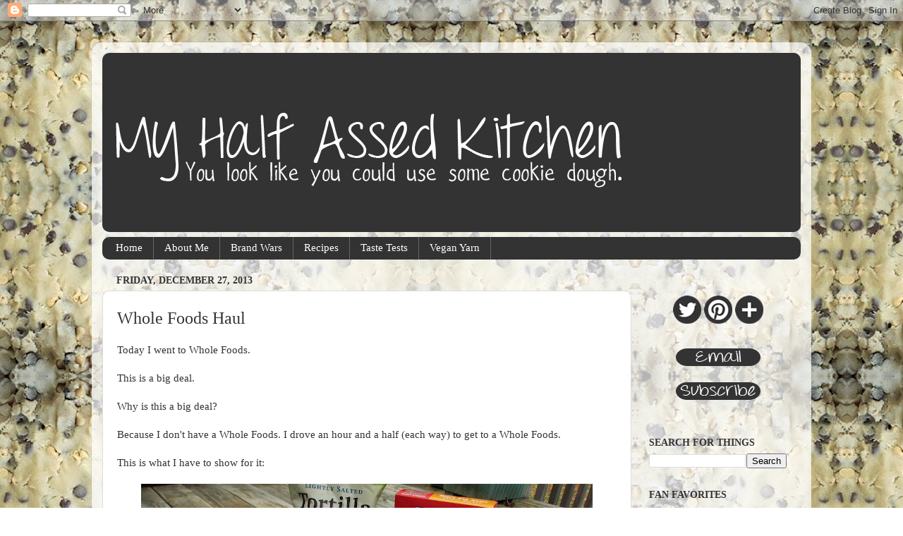

--- FILE ---
content_type: text/plain
request_url: https://www.google-analytics.com/j/collect?v=1&_v=j102&a=526144915&t=pageview&_s=1&dl=https%3A%2F%2Fwww.myhalfassedkitchen.com%2F2013%2F12%2Fwhole-foods-haul.html&ul=en-us%40posix&dt=My%20Half%20Assed%20Kitchen%3A%20Whole%20Foods%20Haul&sr=1280x720&vp=1280x720&_u=IEBAAEABAAAAACAAI~&jid=1658996383&gjid=1196619637&cid=1826973952.1768414579&tid=UA-49765903-1&_gid=979495784.1768414579&_r=1&_slc=1&z=245980930
body_size: -453
content:
2,cG-M4NJJ4C1ZG